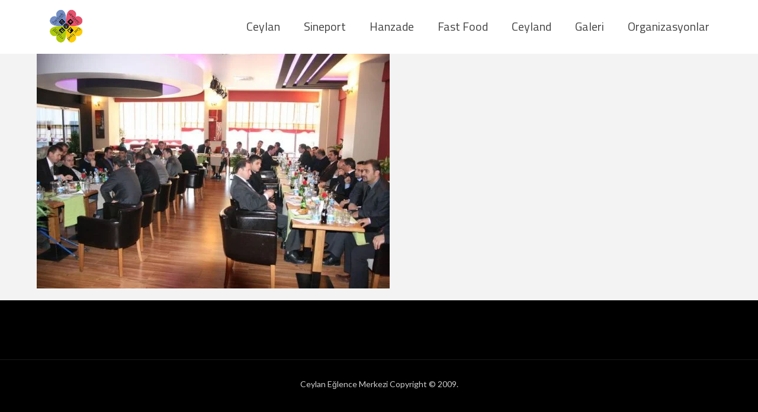

--- FILE ---
content_type: text/css
request_url: https://ceylaneglencemerkezi.com/wp-content/uploads/smile_fonts/icomoon/icomoon.css?ver=3.21.2
body_size: 453
content:
@font-face {font-family: 'icomoon';src:url('icomoon.eot?y9lley');src:url('icomoon.eot?y9lley#iefix') format('embedded-opentype'),url('icomoon.ttf?y9lley') format('truetype'),url('icomoon.woff?y9lley') format('woff'),url('icomoon.svg?y9lley#icomoon') format('svg');font-weight: normal;font-style: normal;}[class^="icomoon-"], [class*=" icomoon-"] {font-family: 'icomoon' !important;speak: none;font-style: normal;font-weight: normal;font-variant: normal;text-transform: none;line-height: 1;-webkit-font-smoothing: antialiased;-moz-osx-font-smoothing: grayscale;}.icomoon-film:before {content: "\e900";}.icomoon-video:before {content: "\e901";}.icomoon-movie:before {content: "\e901";}.icomoon-film2:before {content: "\e901";}.icomoon-scope:before {content: "\e902";}.icomoon-target:before {content: "\e902";}.icomoon-target2:before {content: "\e903";}.icomoon-goal:before {content: "\e903";}.icomoon-film3:before {content: "\e904";}.icomoon-photo:before {content: "\e904";}.icomoon-film4:before {content: "\e905";}.icomoon-video2:before {content: "\e905";}.icomoon-movie2:before {content: "\e905";}.icomoon-film5:before {content: "\e906";}.icomoon-movie3:before {content: "\e906";}.icomoon-video3:before {content: "\e906";}.icomoon-camera:before {content: "\e907";}.icomoon-movie4:before {content: "\e907";}.icomoon-video4:before {content: "\e907";}.icomoon-record:before {content: "\e907";}.icomoon-film6:before {content: "\e907";}.icomoon-3d-glasses:before {content: "\e908";}.icomoon-glasses:before {content: "\e908";}.icomoon-cube:before {content: "\e909";}.icomoon-3d:before {content: "\e909";}.icomoon-box:before {content: "\e909";}.icomoon-target3:before {content: "\e90a";}.icomoon-eight-ball:before {content: "\e90b";}.icomoon-snooker:before {content: "\e90b";}.icomoon-billiards:before {content: "\e90b";}.icomoon-sports:before {content: "\e90b";}.icomoon-target-arrow:before {content: "\e90c";}.icomoon-target-arrow2:before {content: "\e90d";}.icomoon-target4:before {content: "\e90e";}.icomoon-target5:before {content: "\e90f";}.icomoon-billiard-ball:before {content: "\e910";}.icomoon-billiard-ball2:before {content: "\e911";}.icomoon-tennis-racket:before {content: "\e912";}.icomoon-tennis-racket2:before {content: "\e913";}.icomoon-tennis-ball:before {content: "\e914";}.icomoon-tennis-ball2:before {content: "\e915";}.icomoon-table-tennis:before {content: "\e916";}.icomoon-table-tennis2:before {content: "\e917";}.icomoon-play-alt:before {content: "\e918";}.icomoon-video5:before {content: "\e918";}.icomoon-movie5:before {content: "\e919";}.icomoon-video6:before {content: "\e919";}.icomoon-play:before {content: "\e91a";}.icomoon-target6:before {content: "\e91b";}.icomoon-goal2:before {content: "\e91b";}.icomoon-target7:before {content: "\e91c";}.icomoon-goal3:before {content: "\e91c";}.icomoon-target8:before {content: "\e91d";}.icomoon-goal4:before {content: "\e91d";}.icomoon-circles:before {content: "\e91d";}.icomoon-target9:before {content: "\e91e";}.icomoon-goal5:before {content: "\e91e";}.icomoon-location:before {content: "\e91e";}.icomoon-target10:before {content: "\e91f";}.icomoon-folder-video:before {content: "\e920";}.icomoon-clapperboard:before {content: "\e921";}.icomoon-controller-play:before {content: "\e922";}.icomoon-video7:before {content: "\e923";}.icomoon-hair-cross:before {content: "\e924";}

--- FILE ---
content_type: text/css
request_url: https://ceylaneglencemerkezi.com/wp-content/uploads/smile_fonts/icomoonyeni/icomoonyeni.css?ver=3.21.2
body_size: 6948
content:
@font-face {font-family: 'icomoonyeni';src:url('icomoonyeni.eot?aoc5ir');src:url('icomoonyeni.eot?aoc5ir#iefix') format('embedded-opentype'),url('icomoonyeni.ttf?aoc5ir') format('truetype'),url('icomoonyeni.woff?aoc5ir') format('woff'),url('icomoonyeni.svg?aoc5ir#icomoonyeni') format('svg');font-weight: normal;font-style: normal;}[class^="icomoonyeni-"], [class*=" icomoonyeni-"] {font-family: 'icomoonyeni' !important;speak: none;font-style: normal;font-weight: normal;font-variant: normal;text-transform: none;line-height: 1;-webkit-font-smoothing: antialiased;-moz-osx-font-smoothing: grayscale;}.icomoonyeni-3d_rotation:before {content: "\e84d";}.icomoonyeni-ac_unit:before {content: "\eb3b";}.icomoonyeni-alarm:before {content: "\e855";}.icomoonyeni-access_alarms:before {content: "\e191";}.icomoonyeni-schedule:before {content: "\e8b5";}.icomoonyeni-accessibility:before {content: "\e84e";}.icomoonyeni-accessible:before {content: "\e914";}.icomoonyeni-account_balance:before {content: "\e84f";}.icomoonyeni-account_balance_wallet:before {content: "\e850";}.icomoonyeni-account_box:before {content: "\e851";}.icomoonyeni-account_circle:before {content: "\e853";}.icomoonyeni-adb:before {content: "\e60e";}.icomoonyeni-add:before {content: "\e145";}.icomoonyeni-add_a_photo:before {content: "\e439";}.icomoonyeni-alarm_add:before {content: "\e856";}.icomoonyeni-add_alert:before {content: "\e003";}.icomoonyeni-add_box:before {content: "\e146";}.icomoonyeni-add_circle:before {content: "\e147";}.icomoonyeni-control_point:before {content: "\e3ba";}.icomoonyeni-add_location:before {content: "\e567";}.icomoonyeni-add_shopping_cart:before {content: "\e854";}.icomoonyeni-queue:before {content: "\e03c";}.icomoonyeni-add_to_queue:before {content: "\e05c";}.icomoonyeni-adjust:before {content: "\e39e";}.icomoonyeni-airline_seat_flat:before {content: "\e630";}.icomoonyeni-airline_seat_flat_angled:before {content: "\e631";}.icomoonyeni-airline_seat_individual_suite:before {content: "\e632";}.icomoonyeni-airline_seat_legroom_extra:before {content: "\e633";}.icomoonyeni-airline_seat_legroom_normal:before {content: "\e634";}.icomoonyeni-airline_seat_legroom_reduced:before {content: "\e635";}.icomoonyeni-airline_seat_recline_extra:before {content: "\e636";}.icomoonyeni-airline_seat_recline_normal:before {content: "\e637";}.icomoonyeni-flight:before {content: "\e539";}.icomoonyeni-airplanemode_inactive:before {content: "\e194";}.icomoonyeni-airplay:before {content: "\e055";}.icomoonyeni-airport_shuttle:before {content: "\eb3c";}.icomoonyeni-alarm_off:before {content: "\e857";}.icomoonyeni-alarm_on:before {content: "\e858";}.icomoonyeni-album:before {content: "\e019";}.icomoonyeni-all_inclusive:before {content: "\eb3d";}.icomoonyeni-all_out:before {content: "\e90b";}.icomoonyeni-android:before {content: "\e859";}.icomoonyeni-announcement:before {content: "\e85a";}.icomoonyeni-apps:before {content: "\e5c3";}.icomoonyeni-archive:before {content: "\e149";}.icomoonyeni-arrow_back:before {content: "\e5c4";}.icomoonyeni-arrow_downward:before {content: "\e5db";}.icomoonyeni-arrow_drop_down:before {content: "\e5c5";}.icomoonyeni-arrow_drop_down_circle:before {content: "\e5c6";}.icomoonyeni-arrow_drop_up:before {content: "\e5c7";}.icomoonyeni-arrow_forward:before {content: "\e5c8";}.icomoonyeni-arrow_upward:before {content: "\e5d8";}.icomoonyeni-art_track:before {content: "\e060";}.icomoonyeni-aspect_ratio:before {content: "\e85b";}.icomoonyeni-poll:before {content: "\e801";}.icomoonyeni-assignment:before {content: "\e85d";}.icomoonyeni-assignment_ind:before {content: "\e85e";}.icomoonyeni-assignment_late:before {content: "\e85f";}.icomoonyeni-assignment_return:before {content: "\e860";}.icomoonyeni-assignment_returned:before {content: "\e861";}.icomoonyeni-assignment_turned_in:before {content: "\e862";}.icomoonyeni-assistant:before {content: "\e39f";}.icomoonyeni-flag:before {content: "\e153";}.icomoonyeni-attach_file:before {content: "\e226";}.icomoonyeni-attach_money:before {content: "\e227";}.icomoonyeni-attachment:before {content: "\e2bc";}.icomoonyeni-audiotrack:before {content: "\e3a1";}.icomoonyeni-autorenew:before {content: "\e863";}.icomoonyeni-av_timer:before {content: "\e01b";}.icomoonyeni-backspace:before {content: "\e14a";}.icomoonyeni-cloud_upload:before {content: "\e2c3";}.icomoonyeni-battery_alert:before {content: "\e19c";}.icomoonyeni-battery_charging_full:before {content: "\e1a3";}.icomoonyeni-battery_std:before {content: "\e1a5";}.icomoonyeni-battery_unknown:before {content: "\e1a6";}.icomoonyeni-beach_access:before {content: "\eb3e";}.icomoonyeni-beenhere:before {content: "\e52d";}.icomoonyeni-block:before {content: "\e14b";}.icomoonyeni-bluetooth:before {content: "\e1a7";}.icomoonyeni-bluetooth_searching:before {content: "\e1aa";}.icomoonyeni-bluetooth_connected:before {content: "\e1a8";}.icomoonyeni-bluetooth_disabled:before {content: "\e1a9";}.icomoonyeni-blur_circular:before {content: "\e3a2";}.icomoonyeni-blur_linear:before {content: "\e3a3";}.icomoonyeni-blur_off:before {content: "\e3a4";}.icomoonyeni-blur_on:before {content: "\e3a5";}.icomoonyeni-class:before {content: "\e86e";}.icomoonyeni-turned_in:before {content: "\e8e6";}.icomoonyeni-turned_in_not:before {content: "\e8e7";}.icomoonyeni-border_all:before {content: "\e228";}.icomoonyeni-border_bottom:before {content: "\e229";}.icomoonyeni-border_clear:before {content: "\e22a";}.icomoonyeni-border_color:before {content: "\e22b";}.icomoonyeni-border_horizontal:before {content: "\e22c";}.icomoonyeni-border_inner:before {content: "\e22d";}.icomoonyeni-border_left:before {content: "\e22e";}.icomoonyeni-border_outer:before {content: "\e22f";}.icomoonyeni-border_right:before {content: "\e230";}.icomoonyeni-border_style:before {content: "\e231";}.icomoonyeni-border_top:before {content: "\e232";}.icomoonyeni-border_vertical:before {content: "\e233";}.icomoonyeni-branding_watermark:before {content: "\e06b";}.icomoonyeni-brightness_1:before {content: "\e3a6";}.icomoonyeni-brightness_2:before {content: "\e3a7";}.icomoonyeni-brightness_3:before {content: "\e3a8";}.icomoonyeni-brightness_4:before {content: "\e3a9";}.icomoonyeni-brightness_low:before {content: "\e1ad";}.icomoonyeni-brightness_medium:before {content: "\e1ae";}.icomoonyeni-brightness_high:before {content: "\e1ac";}.icomoonyeni-brightness_auto:before {content: "\e1ab";}.icomoonyeni-broken_image:before {content: "\e3ad";}.icomoonyeni-brush:before {content: "\e3ae";}.icomoonyeni-bubble_chart:before {content: "\e6dd";}.icomoonyeni-bug_report:before {content: "\e868";}.icomoonyeni-build:before {content: "\e869";}.icomoonyeni-burst_mode:before {content: "\e43c";}.icomoonyeni-domain:before {content: "\e7ee";}.icomoonyeni-business_center:before {content: "\eb3f";}.icomoonyeni-cached:before {content: "\e86a";}.icomoonyeni-cake:before {content: "\e7e9";}.icomoonyeni-phone:before {content: "\e0cd";}.icomoonyeni-call_end:before {content: "\e0b1";}.icomoonyeni-call_made:before {content: "\e0b2";}.icomoonyeni-merge_type:before {content: "\e252";}.icomoonyeni-call_missed:before {content: "\e0b4";}.icomoonyeni-call_missed_outgoing:before {content: "\e0e4";}.icomoonyeni-call_received:before {content: "\e0b5";}.icomoonyeni-call_split:before {content: "\e0b6";}.icomoonyeni-call_to_action:before {content: "\e06c";}.icomoonyeni-camera:before {content: "\e3af";}.icomoonyeni-photo_camera:before {content: "\e412";}.icomoonyeni-camera_enhance:before {content: "\e8fc";}.icomoonyeni-camera_front:before {content: "\e3b1";}.icomoonyeni-camera_rear:before {content: "\e3b2";}.icomoonyeni-camera_roll:before {content: "\e3b3";}.icomoonyeni-cancel:before {content: "\e5c9";}.icomoonyeni-redeem:before {content: "\e8b1";}.icomoonyeni-card_membership:before {content: "\e8f7";}.icomoonyeni-card_travel:before {content: "\e8f8";}.icomoonyeni-casino:before {content: "\eb40";}.icomoonyeni-cast:before {content: "\e307";}.icomoonyeni-cast_connected:before {content: "\e308";}.icomoonyeni-center_focus_strong:before {content: "\e3b4";}.icomoonyeni-center_focus_weak:before {content: "\e3b5";}.icomoonyeni-change_history:before {content: "\e86b";}.icomoonyeni-chat:before {content: "\e0b7";}.icomoonyeni-chat_bubble:before {content: "\e0ca";}.icomoonyeni-chat_bubble_outline:before {content: "\e0cb";}.icomoonyeni-check:before {content: "\e5ca";}.icomoonyeni-check_box:before {content: "\e834";}.icomoonyeni-check_box_outline_blank:before {content: "\e835";}.icomoonyeni-check_circle:before {content: "\e86c";}.icomoonyeni-navigate_before:before {content: "\e408";}.icomoonyeni-navigate_next:before {content: "\e409";}.icomoonyeni-child_care:before {content: "\eb41";}.icomoonyeni-child_friendly:before {content: "\eb42";}.icomoonyeni-chrome_reader_mode:before {content: "\e86d";}.icomoonyeni-close:before {content: "\e5cd";}.icomoonyeni-clear_all:before {content: "\e0b8";}.icomoonyeni-closed_caption:before {content: "\e01c";}.icomoonyeni-wb_cloudy:before {content: "\e42d";}.icomoonyeni-cloud_circle:before {content: "\e2be";}.icomoonyeni-cloud_done:before {content: "\e2bf";}.icomoonyeni-cloud_download:before {content: "\e2c0";}.icomoonyeni-cloud_off:before {content: "\e2c1";}.icomoonyeni-cloud_queue:before {content: "\e2c2";}.icomoonyeni-code:before {content: "\e86f";}.icomoonyeni-photo_library:before {content: "\e413";}.icomoonyeni-collections_bookmark:before {content: "\e431";}.icomoonyeni-palette:before {content: "\e40a";}.icomoonyeni-colorize:before {content: "\e3b8";}.icomoonyeni-comment:before {content: "\e0b9";}.icomoonyeni-compare:before {content: "\e3b9";}.icomoonyeni-compare_arrows:before {content: "\e915";}.icomoonyeni-laptop:before {content: "\e31e";}.icomoonyeni-confirmation_number:before {content: "\e638";}.icomoonyeni-contact_mail:before {content: "\e0d0";}.icomoonyeni-contact_phone:before {content: "\e0cf";}.icomoonyeni-contacts:before {content: "\e0ba";}.icomoonyeni-content_copy:before {content: "\e14d";}.icomoonyeni-content_cut:before {content: "\e14e";}.icomoonyeni-content_paste:before {content: "\e14f";}.icomoonyeni-control_point_duplicate:before {content: "\e3bb";}.icomoonyeni-copyright:before {content: "\e90c";}.icomoonyeni-mode_edit:before {content: "\e254";}.icomoonyeni-create_new_folder:before {content: "\e2cc";}.icomoonyeni-payment:before {content: "\e8a1";}.icomoonyeni-crop:before {content: "\e3be";}.icomoonyeni-crop_16_9:before {content: "\e3bc";}.icomoonyeni-crop_3_2:before {content: "\e3bd";}.icomoonyeni-crop_landscape:before {content: "\e3c3";}.icomoonyeni-crop_7_5:before {content: "\e3c0";}.icomoonyeni-crop_din:before {content: "\e3c1";}.icomoonyeni-crop_free:before {content: "\e3c2";}.icomoonyeni-crop_original:before {content: "\e3c4";}.icomoonyeni-crop_portrait:before {content: "\e3c5";}.icomoonyeni-crop_rotate:before {content: "\e437";}.icomoonyeni-crop_square:before {content: "\e3c6";}.icomoonyeni-dashboard:before {content: "\e871";}.icomoonyeni-data_usage:before {content: "\e1af";}.icomoonyeni-date_range:before {content: "\e916";}.icomoonyeni-dehaze:before {content: "\e3c7";}.icomoonyeni-delete:before {content: "\e872";}.icomoonyeni-delete_forever:before {content: "\e92b";}.icomoonyeni-delete_sweep:before {content: "\e16c";}.icomoonyeni-description:before {content: "\e873";}.icomoonyeni-desktop_mac:before {content: "\e30b";}.icomoonyeni-desktop_windows:before {content: "\e30c";}.icomoonyeni-details:before {content: "\e3c8";}.icomoonyeni-developer_board:before {content: "\e30d";}.icomoonyeni-developer_mode:before {content: "\e1b0";}.icomoonyeni-device_hub:before {content: "\e335";}.icomoonyeni-phonelink:before {content: "\e326";}.icomoonyeni-devices_other:before {content: "\e337";}.icomoonyeni-dialer_sip:before {content: "\e0bb";}.icomoonyeni-dialpad:before {content: "\e0bc";}.icomoonyeni-directions:before {content: "\e52e";}.icomoonyeni-directions_bike:before {content: "\e52f";}.icomoonyeni-directions_boat:before {content: "\e532";}.icomoonyeni-directions_bus:before {content: "\e530";}.icomoonyeni-directions_car:before {content: "\e531";}.icomoonyeni-directions_railway:before {content: "\e534";}.icomoonyeni-directions_run:before {content: "\e566";}.icomoonyeni-directions_transit:before {content: "\e535";}.icomoonyeni-directions_walk:before {content: "\e536";}.icomoonyeni-disc_full:before {content: "\e610";}.icomoonyeni-dns:before {content: "\e875";}.icomoonyeni-not_interested:before {content: "\e033";}.icomoonyeni-do_not_disturb_alt:before {content: "\e611";}.icomoonyeni-do_not_disturb_off:before {content: "\e643";}.icomoonyeni-remove_circle:before {content: "\e15c";}.icomoonyeni-dock:before {content: "\e30e";}.icomoonyeni-done:before {content: "\e876";}.icomoonyeni-done_all:before {content: "\e877";}.icomoonyeni-donut_large:before {content: "\e917";}.icomoonyeni-donut_small:before {content: "\e918";}.icomoonyeni-drafts:before {content: "\e151";}.icomoonyeni-drag_handle:before {content: "\e25d";}.icomoonyeni-time_to_leave:before {content: "\e62c";}.icomoonyeni-dvr:before {content: "\e1b2";}.icomoonyeni-edit_location:before {content: "\e568";}.icomoonyeni-eject:before {content: "\e8fb";}.icomoonyeni-markunread:before {content: "\e159";}.icomoonyeni-enhanced_encryption:before {content: "\e63f";}.icomoonyeni-equalizer:before {content: "\e01d";}.icomoonyeni-error:before {content: "\e000";}.icomoonyeni-error_outline:before {content: "\e001";}.icomoonyeni-euro_symbol:before {content: "\e926";}.icomoonyeni-ev_station:before {content: "\e56d";}.icomoonyeni-insert_invitation:before {content: "\e24f";}.icomoonyeni-event_available:before {content: "\e614";}.icomoonyeni-event_busy:before {content: "\e615";}.icomoonyeni-event_note:before {content: "\e616";}.icomoonyeni-event_seat:before {content: "\e903";}.icomoonyeni-exit_to_app:before {content: "\e879";}.icomoonyeni-expand_less:before {content: "\e5ce";}.icomoonyeni-expand_more:before {content: "\e5cf";}.icomoonyeni-explicit:before {content: "\e01e";}.icomoonyeni-explore:before {content: "\e87a";}.icomoonyeni-exposure:before {content: "\e3ca";}.icomoonyeni-exposure_neg_1:before {content: "\e3cb";}.icomoonyeni-exposure_neg_2:before {content: "\e3cc";}.icomoonyeni-exposure_plus_1:before {content: "\e3cd";}.icomoonyeni-exposure_plus_2:before {content: "\e3ce";}.icomoonyeni-exposure_zero:before {content: "\e3cf";}.icomoonyeni-extension:before {content: "\e87b";}.icomoonyeni-face:before {content: "\e87c";}.icomoonyeni-fast_forward:before {content: "\e01f";}.icomoonyeni-fast_rewind:before {content: "\e020";}.icomoonyeni-favorite:before {content: "\e87d";}.icomoonyeni-favorite_border:before {content: "\e87e";}.icomoonyeni-featured_play_list:before {content: "\e06d";}.icomoonyeni-featured_video:before {content: "\e06e";}.icomoonyeni-sms_failed:before {content: "\e626";}.icomoonyeni-fiber_dvr:before {content: "\e05d";}.icomoonyeni-fiber_manual_record:before {content: "\e061";}.icomoonyeni-fiber_new:before {content: "\e05e";}.icomoonyeni-fiber_pin:before {content: "\e06a";}.icomoonyeni-fiber_smart_record:before {content: "\e062";}.icomoonyeni-get_app:before {content: "\e884";}.icomoonyeni-file_upload:before {content: "\e2c6";}.icomoonyeni-filter:before {content: "\e3d3";}.icomoonyeni-filter_1:before {content: "\e3d0";}.icomoonyeni-filter_2:before {content: "\e3d1";}.icomoonyeni-filter_3:before {content: "\e3d2";}.icomoonyeni-filter_4:before {content: "\e3d4";}.icomoonyeni-filter_5:before {content: "\e3d5";}.icomoonyeni-filter_6:before {content: "\e3d6";}.icomoonyeni-filter_7:before {content: "\e3d7";}.icomoonyeni-filter_8:before {content: "\e3d8";}.icomoonyeni-filter_9:before {content: "\e3d9";}.icomoonyeni-filter_9_plus:before {content: "\e3da";}.icomoonyeni-filter_b_and_w:before {content: "\e3db";}.icomoonyeni-filter_center_focus:before {content: "\e3dc";}.icomoonyeni-filter_drama:before {content: "\e3dd";}.icomoonyeni-filter_frames:before {content: "\e3de";}.icomoonyeni-terrain:before {content: "\e564";}.icomoonyeni-filter_list:before {content: "\e152";}.icomoonyeni-filter_none:before {content: "\e3e0";}.icomoonyeni-filter_tilt_shift:before {content: "\e3e2";}.icomoonyeni-filter_vintage:before {content: "\e3e3";}.icomoonyeni-find_in_page:before {content: "\e880";}.icomoonyeni-find_replace:before {content: "\e881";}.icomoonyeni-fingerprint:before {content: "\e90d";}.icomoonyeni-first_page:before {content: "\e5dc";}.icomoonyeni-fitness_center:before {content: "\eb43";}.icomoonyeni-flare:before {content: "\e3e4";}.icomoonyeni-flash_auto:before {content: "\e3e5";}.icomoonyeni-flash_off:before {content: "\e3e6";}.icomoonyeni-flash_on:before {content: "\e3e7";}.icomoonyeni-flight_land:before {content: "\e904";}.icomoonyeni-flight_takeoff:before {content: "\e905";}.icomoonyeni-flip:before {content: "\e3e8";}.icomoonyeni-flip_to_back:before {content: "\e882";}.icomoonyeni-flip_to_front:before {content: "\e883";}.icomoonyeni-folder:before {content: "\e2c7";}.icomoonyeni-folder_open:before {content: "\e2c8";}.icomoonyeni-folder_shared:before {content: "\e2c9";}.icomoonyeni-folder_special:before {content: "\e617";}.icomoonyeni-font_download:before {content: "\e167";}.icomoonyeni-format_align_center:before {content: "\e234";}.icomoonyeni-format_align_justify:before {content: "\e235";}.icomoonyeni-format_align_left:before {content: "\e236";}.icomoonyeni-format_align_right:before {content: "\e237";}.icomoonyeni-format_bold:before {content: "\e238";}.icomoonyeni-format_clear:before {content: "\e239";}.icomoonyeni-format_color_fill:before {content: "\e23a";}.icomoonyeni-format_color_reset:before {content: "\e23b";}.icomoonyeni-format_color_text:before {content: "\e23c";}.icomoonyeni-format_indent_decrease:before {content: "\e23d";}.icomoonyeni-format_indent_increase:before {content: "\e23e";}.icomoonyeni-format_italic:before {content: "\e23f";}.icomoonyeni-format_line_spacing:before {content: "\e240";}.icomoonyeni-format_list_bulleted:before {content: "\e241";}.icomoonyeni-format_list_numbered:before {content: "\e242";}.icomoonyeni-format_paint:before {content: "\e243";}.icomoonyeni-format_quote:before {content: "\e244";}.icomoonyeni-format_shapes:before {content: "\e25e";}.icomoonyeni-format_size:before {content: "\e245";}.icomoonyeni-format_strikethrough:before {content: "\e246";}.icomoonyeni-format_textdirection_l_to_r:before {content: "\e247";}.icomoonyeni-format_textdirection_r_to_l:before {content: "\e248";}.icomoonyeni-format_underlined:before {content: "\e249";}.icomoonyeni-question_answer:before {content: "\e8af";}.icomoonyeni-forward:before {content: "\e154";}.icomoonyeni-forward_10:before {content: "\e056";}.icomoonyeni-forward_30:before {content: "\e057";}.icomoonyeni-forward_5:before {content: "\e058";}.icomoonyeni-free_breakfast:before {content: "\eb44";}.icomoonyeni-fullscreen:before {content: "\e5d0";}.icomoonyeni-fullscreen_exit:before {content: "\e5d1";}.icomoonyeni-functions:before {content: "\e24a";}.icomoonyeni-g_translate:before {content: "\e927";}.icomoonyeni-games:before {content: "\e021";}.icomoonyeni-gavel:before {content: "\e90e";}.icomoonyeni-gesture:before {content: "\e155";}.icomoonyeni-gif:before {content: "\e908";}.icomoonyeni-goat:before {content: "\e900";}.icomoonyeni-golf_course:before {content: "\eb45";}.icomoonyeni-my_location:before {content: "\e55c";}.icomoonyeni-location_searching:before {content: "\e1b7";}.icomoonyeni-location_disabled:before {content: "\e1b6";}.icomoonyeni-star:before {content: "\e838";}.icomoonyeni-gradient:before {content: "\e3e9";}.icomoonyeni-grain:before {content: "\e3ea";}.icomoonyeni-graphic_eq:before {content: "\e1b8";}.icomoonyeni-grid_off:before {content: "\e3eb";}.icomoonyeni-grid_on:before {content: "\e3ec";}.icomoonyeni-people:before {content: "\e7fb";}.icomoonyeni-group_add:before {content: "\e7f0";}.icomoonyeni-group_work:before {content: "\e886";}.icomoonyeni-hd:before {content: "\e052";}.icomoonyeni-hdr_off:before {content: "\e3ed";}.icomoonyeni-hdr_on:before {content: "\e3ee";}.icomoonyeni-hdr_strong:before {content: "\e3f1";}.icomoonyeni-hdr_weak:before {content: "\e3f2";}.icomoonyeni-headset:before {content: "\e310";}.icomoonyeni-headset_mic:before {content: "\e311";}.icomoonyeni-healing:before {content: "\e3f3";}.icomoonyeni-hearing:before {content: "\e023";}.icomoonyeni-help:before {content: "\e887";}.icomoonyeni-help_outline:before {content: "\e8fd";}.icomoonyeni-high_quality:before {content: "\e024";}.icomoonyeni-highlight:before {content: "\e25f";}.icomoonyeni-highlight_off:before {content: "\e888";}.icomoonyeni-restore:before {content: "\e8b3";}.icomoonyeni-home:before {content: "\e88a";}.icomoonyeni-hot_tub:before {content: "\eb46";}.icomoonyeni-local_hotel:before {content: "\e549";}.icomoonyeni-hourglass_empty:before {content: "\e88b";}.icomoonyeni-hourglass_full:before {content: "\e88c";}.icomoonyeni-http:before {content: "\e902";}.icomoonyeni-lock:before {content: "\e897";}.icomoonyeni-photo:before {content: "\e410";}.icomoonyeni-image_aspect_ratio:before {content: "\e3f5";}.icomoonyeni-import_contacts:before {content: "\e0e0";}.icomoonyeni-import_export:before {content: "\e0c3";}.icomoonyeni-important_devices:before {content: "\e912";}.icomoonyeni-inbox:before {content: "\e156";}.icomoonyeni-indeterminate_check_box:before {content: "\e909";}.icomoonyeni-info:before {content: "\e88e";}.icomoonyeni-info_outline:before {content: "\e88f";}.icomoonyeni-input:before {content: "\e890";}.icomoonyeni-insert_comment:before {content: "\e24c";}.icomoonyeni-insert_drive_file:before {content: "\e24d";}.icomoonyeni-tag_faces:before {content: "\e420";}.icomoonyeni-link:before {content: "\e157";}.icomoonyeni-invert_colors:before {content: "\e891";}.icomoonyeni-invert_colors_off:before {content: "\e0c4";}.icomoonyeni-iso:before {content: "\e3f6";}.icomoonyeni-keyboard:before {content: "\e312";}.icomoonyeni-keyboard_arrow_down:before {content: "\e313";}.icomoonyeni-keyboard_arrow_left:before {content: "\e314";}.icomoonyeni-keyboard_arrow_right:before {content: "\e315";}.icomoonyeni-keyboard_arrow_up:before {content: "\e316";}.icomoonyeni-keyboard_backspace:before {content: "\e317";}.icomoonyeni-keyboard_capslock:before {content: "\e318";}.icomoonyeni-keyboard_hide:before {content: "\e31a";}.icomoonyeni-keyboard_return:before {content: "\e31b";}.icomoonyeni-keyboard_tab:before {content: "\e31c";}.icomoonyeni-keyboard_voice:before {content: "\e31d";}.icomoonyeni-kitchen:before {content: "\eb47";}.icomoonyeni-label:before {content: "\e892";}.icomoonyeni-label_outline:before {content: "\e893";}.icomoonyeni-language:before {content: "\e894";}.icomoonyeni-laptop_chromebook:before {content: "\e31f";}.icomoonyeni-laptop_mac:before {content: "\e320";}.icomoonyeni-laptop_windows:before {content: "\e321";}.icomoonyeni-last_page:before {content: "\e5dd";}.icomoonyeni-open_in_new:before {content: "\e89e";}.icomoonyeni-layers:before {content: "\e53b";}.icomoonyeni-layers_clear:before {content: "\e53c";}.icomoonyeni-leak_add:before {content: "\e3f8";}.icomoonyeni-leak_remove:before {content: "\e3f9";}.icomoonyeni-lens:before {content: "\e3fa";}.icomoonyeni-library_books:before {content: "\e02f";}.icomoonyeni-library_music:before {content: "\e030";}.icomoonyeni-lightbulb_outline:before {content: "\e90f";}.icomoonyeni-line_style:before {content: "\e919";}.icomoonyeni-line_weight:before {content: "\e91a";}.icomoonyeni-linear_scale:before {content: "\e260";}.icomoonyeni-linked_camera:before {content: "\e438";}.icomoonyeni-list:before {content: "\e896";}.icomoonyeni-live_help:before {content: "\e0c6";}.icomoonyeni-live_tv:before {content: "\e639";}.icomoonyeni-local_play:before {content: "\e553";}.icomoonyeni-local_airport:before {content: "\e53d";}.icomoonyeni-local_atm:before {content: "\e53e";}.icomoonyeni-local_bar:before {content: "\e540";}.icomoonyeni-local_cafe:before {content: "\e541";}.icomoonyeni-local_car_wash:before {content: "\e542";}.icomoonyeni-local_convenience_store:before {content: "\e543";}.icomoonyeni-restaurant_menu:before {content: "\e561";}.icomoonyeni-local_drink:before {content: "\e544";}.icomoonyeni-local_florist:before {content: "\e545";}.icomoonyeni-local_gas_station:before {content: "\e546";}.icomoonyeni-shopping_cart:before {content: "\e8cc";}.icomoonyeni-local_hospital:before {content: "\e548";}.icomoonyeni-local_laundry_service:before {content: "\e54a";}.icomoonyeni-local_library:before {content: "\e54b";}.icomoonyeni-local_mall:before {content: "\e54c";}.icomoonyeni-theaters:before {content: "\e8da";}.icomoonyeni-local_offer:before {content: "\e54e";}.icomoonyeni-local_parking:before {content: "\e54f";}.icomoonyeni-local_pharmacy:before {content: "\e550";}.icomoonyeni-local_pizza:before {content: "\e552";}.icomoonyeni-print:before {content: "\e8ad";}.icomoonyeni-local_shipping:before {content: "\e558";}.icomoonyeni-local_taxi:before {content: "\e559";}.icomoonyeni-location_city:before {content: "\e7f1";}.icomoonyeni-location_off:before {content: "\e0c7";}.icomoonyeni-room:before {content: "\e8b4";}.icomoonyeni-lock_open:before {content: "\e898";}.icomoonyeni-lock_outline:before {content: "\e899";}.icomoonyeni-looks:before {content: "\e3fc";}.icomoonyeni-looks_3:before {content: "\e3fb";}.icomoonyeni-looks_4:before {content: "\e3fd";}.icomoonyeni-looks_5:before {content: "\e3fe";}.icomoonyeni-looks_6:before {content: "\e3ff";}.icomoonyeni-looks_one:before {content: "\e400";}.icomoonyeni-looks_two:before {content: "\e401";}.icomoonyeni-sync:before {content: "\e627";}.icomoonyeni-loupe:before {content: "\e402";}.icomoonyeni-low_priority:before {content: "\e16d";}.icomoonyeni-loyalty:before {content: "\e89a";}.icomoonyeni-mail_outline:before {content: "\e0e1";}.icomoonyeni-map:before {content: "\e55b";}.icomoonyeni-markunread_mailbox:before {content: "\e89b";}.icomoonyeni-memory:before {content: "\e322";}.icomoonyeni-menu:before {content: "\e5d2";}.icomoonyeni-message:before {content: "\e0c9";}.icomoonyeni-mic:before {content: "\e029";}.icomoonyeni-mic_none:before {content: "\e02a";}.icomoonyeni-mic_off:before {content: "\e02b";}.icomoonyeni-mms:before {content: "\e618";}.icomoonyeni-mode_comment:before {content: "\e253";}.icomoonyeni-monetization_on:before {content: "\e263";}.icomoonyeni-money_off:before {content: "\e25c";}.icomoonyeni-monochrome_photos:before {content: "\e403";}.icomoonyeni-mood_bad:before {content: "\e7f3";}.icomoonyeni-more:before {content: "\e619";}.icomoonyeni-more_horiz:before {content: "\e5d3";}.icomoonyeni-more_vert:before {content: "\e5d4";}.icomoonyeni-motorcycle:before {content: "\e91b";}.icomoonyeni-mouse:before {content: "\e323";}.icomoonyeni-move_to_inbox:before {content: "\e168";}.icomoonyeni-movie_creation:before {content: "\e404";}.icomoonyeni-movie_filter:before {content: "\e43a";}.icomoonyeni-multiline_chart:before {content: "\e6df";}.icomoonyeni-music_note:before {content: "\e405";}.icomoonyeni-music_video:before {content: "\e063";}.icomoonyeni-nature:before {content: "\e406";}.icomoonyeni-nature_people:before {content: "\e407";}.icomoonyeni-navigation:before {content: "\e55d";}.icomoonyeni-near_me:before {content: "\e569";}.icomoonyeni-network_cell:before {content: "\e1b9";}.icomoonyeni-network_check:before {content: "\e640";}.icomoonyeni-network_locked:before {content: "\e61a";}.icomoonyeni-network_wifi:before {content: "\e1ba";}.icomoonyeni-new_releases:before {content: "\e031";}.icomoonyeni-next_week:before {content: "\e16a";}.icomoonyeni-nfc:before {content: "\e1bb";}.icomoonyeni-no_encryption:before {content: "\e641";}.icomoonyeni-signal_cellular_no_sim:before {content: "\e1ce";}.icomoonyeni-note:before {content: "\e06f";}.icomoonyeni-note_add:before {content: "\e89c";}.icomoonyeni-notifications:before {content: "\e7f4";}.icomoonyeni-notifications_active:before {content: "\e7f7";}.icomoonyeni-notifications_none:before {content: "\e7f5";}.icomoonyeni-notifications_off:before {content: "\e7f6";}.icomoonyeni-notifications_paused:before {content: "\e7f8";}.icomoonyeni-offline_pin:before {content: "\e90a";}.icomoonyeni-ondemand_video:before {content: "\e63a";}.icomoonyeni-opacity:before {content: "\e91c";}.icomoonyeni-open_in_browser:before {content: "\e89d";}.icomoonyeni-open_with:before {content: "\e89f";}.icomoonyeni-pages:before {content: "\e7f9";}.icomoonyeni-pageview:before {content: "\e8a0";}.icomoonyeni-pan_tool:before {content: "\e925";}.icomoonyeni-panorama:before {content: "\e40b";}.icomoonyeni-radio_button_unchecked:before {content: "\e836";}.icomoonyeni-panorama_horizontal:before {content: "\e40d";}.icomoonyeni-panorama_vertical:before {content: "\e40e";}.icomoonyeni-panorama_wide_angle:before {content: "\e40f";}.icomoonyeni-party_mode:before {content: "\e7fa";}.icomoonyeni-pause:before {content: "\e034";}.icomoonyeni-pause_circle_filled:before {content: "\e035";}.icomoonyeni-pause_circle_outline:before {content: "\e036";}.icomoonyeni-people_outline:before {content: "\e7fc";}.icomoonyeni-perm_camera_mic:before {content: "\e8a2";}.icomoonyeni-perm_contact_calendar:before {content: "\e8a3";}.icomoonyeni-perm_data_setting:before {content: "\e8a4";}.icomoonyeni-perm_device_information:before {content: "\e8a5";}.icomoonyeni-person_outline:before {content: "\e7ff";}.icomoonyeni-perm_media:before {content: "\e8a7";}.icomoonyeni-perm_phone_msg:before {content: "\e8a8";}.icomoonyeni-perm_scan_wifi:before {content: "\e8a9";}.icomoonyeni-person:before {content: "\e7fd";}.icomoonyeni-person_add:before {content: "\e7fe";}.icomoonyeni-person_pin:before {content: "\e55a";}.icomoonyeni-person_pin_circle:before {content: "\e56a";}.icomoonyeni-personal_video:before {content: "\e63b";}.icomoonyeni-pets:before {content: "\e91d";}.icomoonyeni-phone_android:before {content: "\e324";}.icomoonyeni-phone_bluetooth_speaker:before {content: "\e61b";}.icomoonyeni-phone_forwarded:before {content: "\e61c";}.icomoonyeni-phone_in_talk:before {content: "\e61d";}.icomoonyeni-phone_iphone:before {content: "\e325";}.icomoonyeni-phone_locked:before {content: "\e61e";}.icomoonyeni-phone_missed:before {content: "\e61f";}.icomoonyeni-phone_paused:before {content: "\e620";}.icomoonyeni-phonelink_erase:before {content: "\e0db";}.icomoonyeni-phonelink_lock:before {content: "\e0dc";}.icomoonyeni-phonelink_off:before {content: "\e327";}.icomoonyeni-phonelink_ring:before {content: "\e0dd";}.icomoonyeni-phonelink_setup:before {content: "\e0de";}.icomoonyeni-photo_album:before {content: "\e411";}.icomoonyeni-photo_filter:before {content: "\e43b";}.icomoonyeni-photo_size_select_actual:before {content: "\e432";}.icomoonyeni-photo_size_select_large:before {content: "\e433";}.icomoonyeni-photo_size_select_small:before {content: "\e434";}.icomoonyeni-picture_as_pdf:before {content: "\e415";}.icomoonyeni-picture_in_picture:before {content: "\e8aa";}.icomoonyeni-picture_in_picture_alt:before {content: "\e911";}.icomoonyeni-pie_chart:before {content: "\e6c4";}.icomoonyeni-pie_chart_outlined:before {content: "\e6c5";}.icomoonyeni-pin_drop:before {content: "\e55e";}.icomoonyeni-play_arrow:before {content: "\e037";}.icomoonyeni-play_circle_filled:before {content: "\e038";}.icomoonyeni-play_circle_outline:before {content: "\e039";}.icomoonyeni-play_for_work:before {content: "\e906";}.icomoonyeni-playlist_add:before {content: "\e03b";}.icomoonyeni-playlist_add_check:before {content: "\e065";}.icomoonyeni-playlist_play:before {content: "\e05f";}.icomoonyeni-plus_one:before {content: "\e800";}.icomoonyeni-polymer:before {content: "\e8ab";}.icomoonyeni-pool:before {content: "\eb48";}.icomoonyeni-portable_wifi_off:before {content: "\e0ce";}.icomoonyeni-portrait:before {content: "\e416";}.icomoonyeni-power:before {content: "\e63c";}.icomoonyeni-power_input:before {content: "\e336";}.icomoonyeni-power_settings_new:before {content: "\e8ac";}.icomoonyeni-pregnant_woman:before {content: "\e91e";}.icomoonyeni-present_to_all:before {content: "\e0df";}.icomoonyeni-priority_high:before {content: "\e645";}.icomoonyeni-public:before {content: "\e80b";}.icomoonyeni-publish:before {content: "\e255";}.icomoonyeni-queue_music:before {content: "\e03d";}.icomoonyeni-queue_play_next:before {content: "\e066";}.icomoonyeni-radio:before {content: "\e03e";}.icomoonyeni-radio_button_checked:before {content: "\e837";}.icomoonyeni-rate_review:before {content: "\e560";}.icomoonyeni-receipt:before {content: "\e8b0";}.icomoonyeni-recent_actors:before {content: "\e03f";}.icomoonyeni-record_voice_over:before {content: "\e91f";}.icomoonyeni-redo:before {content: "\e15a";}.icomoonyeni-refresh:before {content: "\e5d5";}.icomoonyeni-remove:before {content: "\e15b";}.icomoonyeni-remove_circle_outline:before {content: "\e15d";}.icomoonyeni-remove_from_queue:before {content: "\e067";}.icomoonyeni-visibility:before {content: "\e8f4";}.icomoonyeni-remove_shopping_cart:before {content: "\e928";}.icomoonyeni-reorder:before {content: "\e8fe";}.icomoonyeni-repeat:before {content: "\e040";}.icomoonyeni-repeat_one:before {content: "\e041";}.icomoonyeni-replay:before {content: "\e042";}.icomoonyeni-replay_10:before {content: "\e059";}.icomoonyeni-replay_30:before {content: "\e05a";}.icomoonyeni-replay_5:before {content: "\e05b";}.icomoonyeni-reply:before {content: "\e15e";}.icomoonyeni-reply_all:before {content: "\e15f";}.icomoonyeni-report:before {content: "\e160";}.icomoonyeni-warning:before {content: "\e002";}.icomoonyeni-restaurant:before {content: "\e56c";}.icomoonyeni-restore_page:before {content: "\e929";}.icomoonyeni-ring_volume:before {content: "\e0d1";}.icomoonyeni-room_service:before {content: "\eb49";}.icomoonyeni-rotate_90_degrees_ccw:before {content: "\e418";}.icomoonyeni-rotate_left:before {content: "\e419";}.icomoonyeni-rotate_right:before {content: "\e41a";}.icomoonyeni-rounded_corner:before {content: "\e920";}.icomoonyeni-router:before {content: "\e328";}.icomoonyeni-rowing:before {content: "\e921";}.icomoonyeni-rss_feed:before {content: "\e0e5";}.icomoonyeni-rv_hookup:before {content: "\e642";}.icomoonyeni-satellite:before {content: "\e562";}.icomoonyeni-save:before {content: "\e161";}.icomoonyeni-scanner:before {content: "\e329";}.icomoonyeni-school:before {content: "\e80c";}.icomoonyeni-screen_lock_landscape:before {content: "\e1be";}.icomoonyeni-screen_lock_portrait:before {content: "\e1bf";}.icomoonyeni-screen_lock_rotation:before {content: "\e1c0";}.icomoonyeni-screen_rotation:before {content: "\e1c1";}.icomoonyeni-screen_share:before {content: "\e0e2";}.icomoonyeni-sd_storage:before {content: "\e1c2";}.icomoonyeni-search:before {content: "\e8b6";}.icomoonyeni-security:before {content: "\e32a";}.icomoonyeni-select_all:before {content: "\e162";}.icomoonyeni-send:before {content: "\e163";}.icomoonyeni-sentiment_dissatisfied:before {content: "\e811";}.icomoonyeni-sentiment_neutral:before {content: "\e812";}.icomoonyeni-sentiment_satisfied:before {content: "\e813";}.icomoonyeni-sentiment_very_dissatisfied:before {content: "\e814";}.icomoonyeni-sentiment_very_satisfied:before {content: "\e815";}.icomoonyeni-settings:before {content: "\e8b8";}.icomoonyeni-settings_applications:before {content: "\e8b9";}.icomoonyeni-settings_backup_restore:before {content: "\e8ba";}.icomoonyeni-settings_bluetooth:before {content: "\e8bb";}.icomoonyeni-settings_brightness:before {content: "\e8bd";}.icomoonyeni-settings_cell:before {content: "\e8bc";}.icomoonyeni-settings_ethernet:before {content: "\e8be";}.icomoonyeni-settings_input_antenna:before {content: "\e8bf";}.icomoonyeni-settings_input_composite:before {content: "\e8c1";}.icomoonyeni-settings_input_hdmi:before {content: "\e8c2";}.icomoonyeni-settings_input_svideo:before {content: "\e8c3";}.icomoonyeni-settings_overscan:before {content: "\e8c4";}.icomoonyeni-settings_phone:before {content: "\e8c5";}.icomoonyeni-settings_power:before {content: "\e8c6";}.icomoonyeni-settings_remote:before {content: "\e8c7";}.icomoonyeni-settings_system_daydream:before {content: "\e1c3";}.icomoonyeni-settings_voice:before {content: "\e8c8";}.icomoonyeni-share:before {content: "\e80d";}.icomoonyeni-shop:before {content: "\e8c9";}.icomoonyeni-shop_two:before {content: "\e8ca";}.icomoonyeni-shopping_basket:before {content: "\e8cb";}.icomoonyeni-short_text:before {content: "\e261";}.icomoonyeni-show_chart:before {content: "\e6e1";}.icomoonyeni-shuffle:before {content: "\e043";}.icomoonyeni-signal_cellular_4_bar:before {content: "\e1c8";}.icomoonyeni-signal_cellular_connected_no_internet_4_bar:before {content: "\e1cd";}.icomoonyeni-signal_cellular_null:before {content: "\e1cf";}.icomoonyeni-signal_cellular_off:before {content: "\e1d0";}.icomoonyeni-signal_wifi_4_bar:before {content: "\e1d8";}.icomoonyeni-signal_wifi_4_bar_lock:before {content: "\e1d9";}.icomoonyeni-signal_wifi_off:before {content: "\e1da";}.icomoonyeni-sim_card:before {content: "\e32b";}.icomoonyeni-sim_card_alert:before {content: "\e624";}.icomoonyeni-skip_next:before {content: "\e044";}.icomoonyeni-skip_previous:before {content: "\e045";}.icomoonyeni-slideshow:before {content: "\e41b";}.icomoonyeni-slow_motion_video:before {content: "\e068";}.icomoonyeni-stay_primary_portrait:before {content: "\e0d6";}.icomoonyeni-smoke_free:before {content: "\eb4a";}.icomoonyeni-smoking_rooms:before {content: "\eb4b";}.icomoonyeni-textsms:before {content: "\e0d8";}.icomoonyeni-snooze:before {content: "\e046";}.icomoonyeni-sort:before {content: "\e164";}.icomoonyeni-sort_by_alpha:before {content: "\e053";}.icomoonyeni-spa:before {content: "\eb4c";}.icomoonyeni-space_bar:before {content: "\e256";}.icomoonyeni-speaker:before {content: "\e32d";}.icomoonyeni-speaker_group:before {content: "\e32e";}.icomoonyeni-speaker_notes:before {content: "\e8cd";}.icomoonyeni-speaker_notes_off:before {content: "\e92a";}.icomoonyeni-speaker_phone:before {content: "\e0d2";}.icomoonyeni-spellcheck:before {content: "\e8ce";}.icomoonyeni-star_border:before {content: "\e83a";}.icomoonyeni-star_half:before {content: "\e839";}.icomoonyeni-stars:before {content: "\e8d0";}.icomoonyeni-stay_primary_landscape:before {content: "\e0d5";}.icomoonyeni-stop:before {content: "\e047";}.icomoonyeni-stop_screen_share:before {content: "\e0e3";}.icomoonyeni-storage:before {content: "\e1db";}.icomoonyeni-store_mall_directory:before {content: "\e563";}.icomoonyeni-straighten:before {content: "\e41c";}.icomoonyeni-streetview:before {content: "\e56e";}.icomoonyeni-strikethrough_s:before {content: "\e257";}.icomoonyeni-style:before {content: "\e41d";}.icomoonyeni-subdirectory_arrow_left:before {content: "\e5d9";}.icomoonyeni-subdirectory_arrow_right:before {content: "\e5da";}.icomoonyeni-subject:before {content: "\e8d2";}.icomoonyeni-subscriptions:before {content: "\e064";}.icomoonyeni-subtitles:before {content: "\e048";}.icomoonyeni-subway:before {content: "\e56f";}.icomoonyeni-supervisor_account:before {content: "\e8d3";}.icomoonyeni-surround_sound:before {content: "\e049";}.icomoonyeni-swap_calls:before {content: "\e0d7";}.icomoonyeni-swap_horiz:before {content: "\e8d4";}.icomoonyeni-swap_vert:before {content: "\e8d5";}.icomoonyeni-swap_vertical_circle:before {content: "\e8d6";}.icomoonyeni-switch_camera:before {content: "\e41e";}.icomoonyeni-switch_video:before {content: "\e41f";}.icomoonyeni-sync_disabled:before {content: "\e628";}.icomoonyeni-sync_problem:before {content: "\e629";}.icomoonyeni-system_update:before {content: "\e62a";}.icomoonyeni-system_update_alt:before {content: "\e8d7";}.icomoonyeni-tab:before {content: "\e8d8";}.icomoonyeni-tab_unselected:before {content: "\e8d9";}.icomoonyeni-tablet:before {content: "\e32f";}.icomoonyeni-tablet_android:before {content: "\e330";}.icomoonyeni-tablet_mac:before {content: "\e331";}.icomoonyeni-tap_and_play:before {content: "\e62b";}.icomoonyeni-text_fields:before {content: "\e262";}.icomoonyeni-text_format:before {content: "\e165";}.icomoonyeni-texture:before {content: "\e421";}.icomoonyeni-thumb_down:before {content: "\e8db";}.icomoonyeni-thumb_up:before {content: "\e8dc";}.icomoonyeni-thumbs_up_down:before {content: "\e8dd";}.icomoonyeni-timelapse:before {content: "\e422";}.icomoonyeni-timeline:before {content: "\e922";}.icomoonyeni-timer:before {content: "\e425";}.icomoonyeni-timer_10:before {content: "\e423";}.icomoonyeni-timer_3:before {content: "\e424";}.icomoonyeni-timer_off:before {content: "\e426";}.icomoonyeni-title:before {content: "\e264";}.icomoonyeni-toc:before {content: "\e8de";}.icomoonyeni-today:before {content: "\e8df";}.icomoonyeni-toll:before {content: "\e8e0";}.icomoonyeni-tonality:before {content: "\e427";}.icomoonyeni-touch_app:before {content: "\e913";}.icomoonyeni-toys:before {content: "\e332";}.icomoonyeni-track_changes:before {content: "\e8e1";}.icomoonyeni-traffic:before {content: "\e565";}.icomoonyeni-train:before {content: "\e570";}.icomoonyeni-tram:before {content: "\e571";}.icomoonyeni-transfer_within_a_station:before {content: "\e572";}.icomoonyeni-transform:before {content: "\e428";}.icomoonyeni-translate:before {content: "\e8e2";}.icomoonyeni-trending_down:before {content: "\e8e3";}.icomoonyeni-trending_flat:before {content: "\e8e4";}.icomoonyeni-trending_up:before {content: "\e8e5";}.icomoonyeni-tune:before {content: "\e429";}.icomoonyeni-tv:before {content: "\e333";}.icomoonyeni-unarchive:before {content: "\e169";}.icomoonyeni-undo:before {content: "\e166";}.icomoonyeni-unfold_less:before {content: "\e5d6";}.icomoonyeni-unfold_more:before {content: "\e5d7";}.icomoonyeni-update:before {content: "\e923";}.icomoonyeni-usb:before {content: "\e1e0";}.icomoonyeni-verified_user:before {content: "\e8e8";}.icomoonyeni-vertical_align_bottom:before {content: "\e258";}.icomoonyeni-vertical_align_center:before {content: "\e259";}.icomoonyeni-vertical_align_top:before {content: "\e25a";}.icomoonyeni-vibration:before {content: "\e62d";}.icomoonyeni-video_call:before {content: "\e070";}.icomoonyeni-video_label:before {content: "\e071";}.icomoonyeni-video_library:before {content: "\e04a";}.icomoonyeni-videocam:before {content: "\e04b";}.icomoonyeni-videocam_off:before {content: "\e04c";}.icomoonyeni-videogame_asset:before {content: "\e338";}.icomoonyeni-view_agenda:before {content: "\e8e9";}.icomoonyeni-view_array:before {content: "\e8ea";}.icomoonyeni-view_carousel:before {content: "\e8eb";}.icomoonyeni-view_column:before {content: "\e8ec";}.icomoonyeni-view_comfy:before {content: "\e42a";}.icomoonyeni-view_compact:before {content: "\e42b";}.icomoonyeni-view_day:before {content: "\e8ed";}.icomoonyeni-view_headline:before {content: "\e8ee";}.icomoonyeni-view_list:before {content: "\e8ef";}.icomoonyeni-view_module:before {content: "\e8f0";}.icomoonyeni-view_quilt:before {content: "\e8f1";}.icomoonyeni-view_stream:before {content: "\e8f2";}.icomoonyeni-view_week:before {content: "\e8f3";}.icomoonyeni-vignette:before {content: "\e435";}.icomoonyeni-visibility_off:before {content: "\e8f5";}.icomoonyeni-voice_chat:before {content: "\e62e";}.icomoonyeni-voicemail:before {content: "\e0d9";}.icomoonyeni-volume_down:before {content: "\e04d";}.icomoonyeni-volume_mute:before {content: "\e04e";}.icomoonyeni-volume_off:before {content: "\e04f";}.icomoonyeni-volume_up:before {content: "\e050";}.icomoonyeni-vpn_key:before {content: "\e0da";}.icomoonyeni-vpn_lock:before {content: "\e62f";}.icomoonyeni-wallpaper:before {content: "\e1bc";}.icomoonyeni-watch:before {content: "\e334";}.icomoonyeni-watch_later:before {content: "\e924";}.icomoonyeni-wb_auto:before {content: "\e42c";}.icomoonyeni-wb_incandescent:before {content: "\e42e";}.icomoonyeni-wb_iridescent:before {content: "\e436";}.icomoonyeni-wb_sunny:before {content: "\e430";}.icomoonyeni-wc:before {content: "\e63d";}.icomoonyeni-web:before {content: "\e051";}.icomoonyeni-web_asset:before {content: "\e069";}.icomoonyeni-weekend:before {content: "\e16b";}.icomoonyeni-whatshot:before {content: "\e80e";}.icomoonyeni-widgets:before {content: "\e1bd";}.icomoonyeni-wifi:before {content: "\e63e";}.icomoonyeni-wifi_lock:before {content: "\e1e1";}.icomoonyeni-wifi_tethering:before {content: "\e1e2";}.icomoonyeni-work:before {content: "\e8f9";}.icomoonyeni-wrap_text:before {content: "\e25b";}.icomoonyeni-youtube_searched_for:before {content: "\e8fa";}.icomoonyeni-zoom_in:before {content: "\e8ff";}.icomoonyeni-zoom_out:before {content: "\e901";}.icomoonyeni-zoom_out_map:before {content: "\e56b";}

--- FILE ---
content_type: text/css
request_url: https://ceylaneglencemerkezi.com/wp-content/uploads/smile_fonts/icomoonyeni2/icomoonyeni2.css?ver=3.21.2
body_size: 195
content:
@font-face {font-family: 'icomoonyeni2';src:url('icomoonyeni2.eot?2tpc1b');src:url('icomoonyeni2.eot?2tpc1b#iefix') format('embedded-opentype'),url('icomoonyeni2.ttf?2tpc1b') format('truetype'),url('icomoonyeni2.woff?2tpc1b') format('woff'),url('icomoonyeni2.svg?2tpc1b#icomoonyeni2') format('svg');font-weight: normal;font-style: normal;}[class^="icomoonyeni2-"], [class*=" icomoonyeni2-"] {font-family: 'icomoonyeni2' !important;speak: none;font-style: normal;font-weight: normal;font-variant: normal;text-transform: none;line-height: 1;-webkit-font-smoothing: antialiased;-moz-osx-font-smoothing: grayscale;}.icomoonyeni2-cup6:before {content: "\e909";}.icomoonyeni2-cup:before {content: "\e900";}.icomoonyeni2-trophy:before {content: "\e901";}.icomoonyeni2-coffee3:before {content: "\e907";}.icomoonyeni2-trophy2:before {content: "\e908";}.icomoonyeni2-coffee:before {content: "\e902";}.icomoonyeni2-mug:before {content: "\e902";}.icomoonyeni2-cup2:before {content: "\e902";}.icomoonyeni2-drink:before {content: "\e902";}.icomoonyeni2-cup5:before {content: "\e906";}.icomoonyeni2-cup3:before {content: "\e903";}.icomoonyeni2-drink2:before {content: "\e903";}.icomoonyeni2-cake2:before {content: "\e90a";}.icomoonyeni2-coffee4:before {content: "\e90b";}.icomoonyeni2-cake:before {content: "\e904";}.icomoonyeni2-cup-cake:before {content: "\e904";}.icomoonyeni2-coffee2:before {content: "\e905";}.icomoonyeni2-cup4:before {content: "\e905";}.icomoonyeni2-drink3:before {content: "\e905";}.icomoonyeni2-break:before {content: "\e905";}